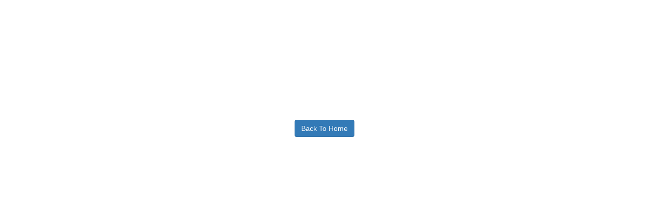

--- FILE ---
content_type: text/html; charset=UTF-8
request_url: https://www.jatadhari24.com/contact-us.php
body_size: 581
content:
<!DOCTYPE html>
<html lang="en">
    <head>
        <meta charset="utf-8">
        <meta http-equiv="X-UA-Compatible" content="IE=edge">
        <meta name="viewport" content="width=device-width, initial-scale=1">
        <meta name="description" content="">
        <meta name="author" content="">
        <title>404! </title>
        <link rel="stylesheet" href="http://maxcdn.bootstrapcdn.com/bootstrap/3.3.6/css/bootstrap.min.css">
        <script src="https://ajax.googleapis.com/ajax/libs/jquery/1.12.0/jquery.min.js"></script>
        <script src="http://maxcdn.bootstrapcdn.com/bootstrap/3.3.6/js/bootstrap.min.js"></script>

        <link href="dist/css/sb-admin-2.css" rel="stylesheet">
        <link rel="stylesheet" href="//maxcdn.bootstrapcdn.com/font-awesome/4.4.0/css/font-awesome.min.css">
    </head>

    <body>
        <div class="container">
            <div class="row">
                <div class="col-md-10 col-md-offset-1">
                    <div class="text-center">
                        <h1 style="color:#fff; font-size: 98px;">404 !</h1>
                        <h2 style="color:#fff;">Page Not Found</h2>
                        <h3 style="color:#fff;">We're sorry, but the page you were looking for doesn't exist.</h3>
                        <div class="text-fff"><a href="index.php" class="btn btn-primary btn-small">Back To Home</a></div>
                    </div>
                </div>
            </div>
        </div>
        <script src="components/metisMenu.min.js"></script> 
        <!-- Custom Theme JavaScript --> 
        <script src="dist/js/sb-admin-2.js"></script>
    </body>
</html>


--- FILE ---
content_type: text/html; charset=UTF-8
request_url: https://www.jatadhari24.com/dist/css/sb-admin-2.css
body_size: 582
content:
<!DOCTYPE html>
<html lang="en">
    <head>
        <meta charset="utf-8">
        <meta http-equiv="X-UA-Compatible" content="IE=edge">
        <meta name="viewport" content="width=device-width, initial-scale=1">
        <meta name="description" content="">
        <meta name="author" content="">
        <title>404! </title>
        <link rel="stylesheet" href="http://maxcdn.bootstrapcdn.com/bootstrap/3.3.6/css/bootstrap.min.css">
        <script src="https://ajax.googleapis.com/ajax/libs/jquery/1.12.0/jquery.min.js"></script>
        <script src="http://maxcdn.bootstrapcdn.com/bootstrap/3.3.6/js/bootstrap.min.js"></script>

        <link href="dist/css/sb-admin-2.css" rel="stylesheet">
        <link rel="stylesheet" href="//maxcdn.bootstrapcdn.com/font-awesome/4.4.0/css/font-awesome.min.css">
    </head>

    <body>
        <div class="container">
            <div class="row">
                <div class="col-md-10 col-md-offset-1">
                    <div class="text-center">
                        <h1 style="color:#fff; font-size: 98px;">404 !</h1>
                        <h2 style="color:#fff;">Page Not Found</h2>
                        <h3 style="color:#fff;">We're sorry, but the page you were looking for doesn't exist.</h3>
                        <div class="text-fff"><a href="index.php" class="btn btn-primary btn-small">Back To Home</a></div>
                    </div>
                </div>
            </div>
        </div>
        <script src="components/metisMenu.min.js"></script> 
        <!-- Custom Theme JavaScript --> 
        <script src="dist/js/sb-admin-2.js"></script>
    </body>
</html>


--- FILE ---
content_type: text/html; charset=UTF-8
request_url: https://www.jatadhari24.com/components/metisMenu.min.js
body_size: 581
content:
<!DOCTYPE html>
<html lang="en">
    <head>
        <meta charset="utf-8">
        <meta http-equiv="X-UA-Compatible" content="IE=edge">
        <meta name="viewport" content="width=device-width, initial-scale=1">
        <meta name="description" content="">
        <meta name="author" content="">
        <title>404! </title>
        <link rel="stylesheet" href="http://maxcdn.bootstrapcdn.com/bootstrap/3.3.6/css/bootstrap.min.css">
        <script src="https://ajax.googleapis.com/ajax/libs/jquery/1.12.0/jquery.min.js"></script>
        <script src="http://maxcdn.bootstrapcdn.com/bootstrap/3.3.6/js/bootstrap.min.js"></script>

        <link href="dist/css/sb-admin-2.css" rel="stylesheet">
        <link rel="stylesheet" href="//maxcdn.bootstrapcdn.com/font-awesome/4.4.0/css/font-awesome.min.css">
    </head>

    <body>
        <div class="container">
            <div class="row">
                <div class="col-md-10 col-md-offset-1">
                    <div class="text-center">
                        <h1 style="color:#fff; font-size: 98px;">404 !</h1>
                        <h2 style="color:#fff;">Page Not Found</h2>
                        <h3 style="color:#fff;">We're sorry, but the page you were looking for doesn't exist.</h3>
                        <div class="text-fff"><a href="index.php" class="btn btn-primary btn-small">Back To Home</a></div>
                    </div>
                </div>
            </div>
        </div>
        <script src="components/metisMenu.min.js"></script> 
        <!-- Custom Theme JavaScript --> 
        <script src="dist/js/sb-admin-2.js"></script>
    </body>
</html>


--- FILE ---
content_type: text/html; charset=UTF-8
request_url: https://www.jatadhari24.com/dist/js/sb-admin-2.js
body_size: 581
content:
<!DOCTYPE html>
<html lang="en">
    <head>
        <meta charset="utf-8">
        <meta http-equiv="X-UA-Compatible" content="IE=edge">
        <meta name="viewport" content="width=device-width, initial-scale=1">
        <meta name="description" content="">
        <meta name="author" content="">
        <title>404! </title>
        <link rel="stylesheet" href="http://maxcdn.bootstrapcdn.com/bootstrap/3.3.6/css/bootstrap.min.css">
        <script src="https://ajax.googleapis.com/ajax/libs/jquery/1.12.0/jquery.min.js"></script>
        <script src="http://maxcdn.bootstrapcdn.com/bootstrap/3.3.6/js/bootstrap.min.js"></script>

        <link href="dist/css/sb-admin-2.css" rel="stylesheet">
        <link rel="stylesheet" href="//maxcdn.bootstrapcdn.com/font-awesome/4.4.0/css/font-awesome.min.css">
    </head>

    <body>
        <div class="container">
            <div class="row">
                <div class="col-md-10 col-md-offset-1">
                    <div class="text-center">
                        <h1 style="color:#fff; font-size: 98px;">404 !</h1>
                        <h2 style="color:#fff;">Page Not Found</h2>
                        <h3 style="color:#fff;">We're sorry, but the page you were looking for doesn't exist.</h3>
                        <div class="text-fff"><a href="index.php" class="btn btn-primary btn-small">Back To Home</a></div>
                    </div>
                </div>
            </div>
        </div>
        <script src="components/metisMenu.min.js"></script> 
        <!-- Custom Theme JavaScript --> 
        <script src="dist/js/sb-admin-2.js"></script>
    </body>
</html>
